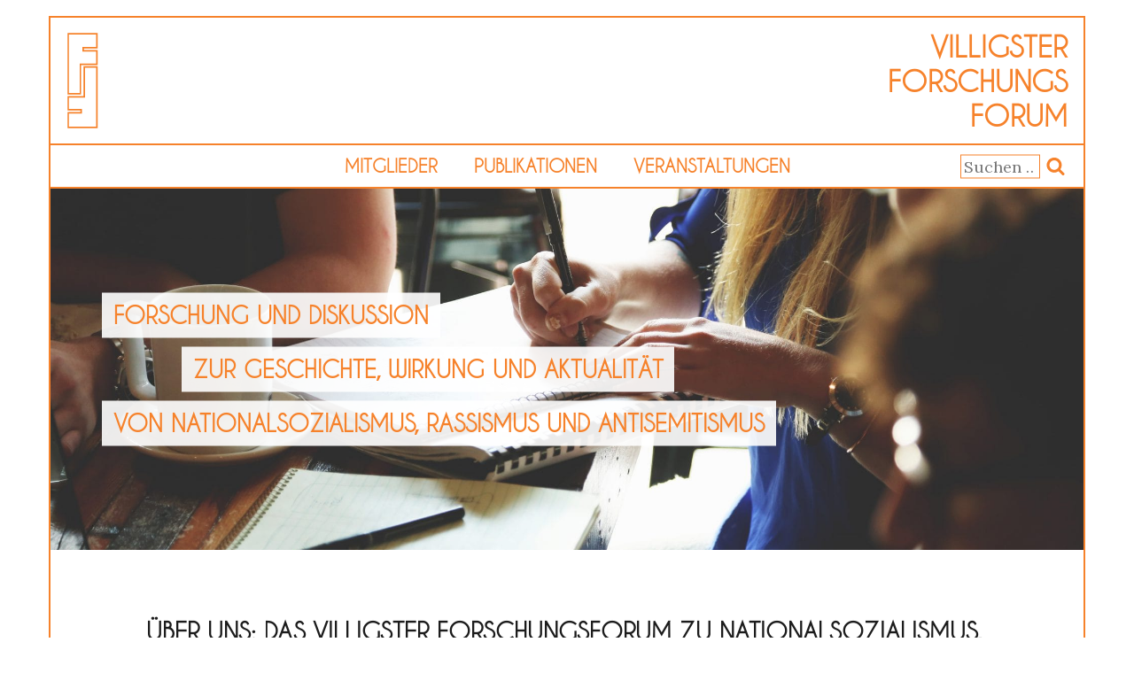

--- FILE ---
content_type: text/html; charset=UTF-8
request_url: https://forschungsforum.net/
body_size: 9499
content:
<!doctype html>
<html lang="de">
<head>
<meta charset="UTF-8">
<meta name="viewport" content="width=device-width, initial-scale=1">
<link rel="profile" href="http://gmpg.org/xfn/11">
<title>Villigster Forschungsforum – zu Nationalsozialismus, Rassismus und Antisemitismus e.V.</title>
<style>img:is([sizes="auto" i], [sizes^="auto," i]) { contain-intrinsic-size: 3000px 1500px }</style>
<meta name="dlm-version" content="5.1.6">
<!-- The SEO Framework von Sybre Waaijer -->
<link rel="canonical" href="https://forschungsforum.net/" />
<meta name="description" content="Forschung und Diskussion zur Geschichte, Wirkung und Aktualität von Nationalsozialismus, Rassismus und Antisemitismus" />
<meta name="google-site-verification" content="googlea7278682b8752d22.html" />
<script type="application/ld+json">{"@context":"https://schema.org","@graph":[{"@type":"WebSite","@id":"https://forschungsforum.net/#/schema/WebSite","url":"https://forschungsforum.net/","name":"Villigster Forschungsforum","description":"zu Nationalsozialismus, Rassismus und Antisemitismus e.V.","inLanguage":"de","potentialAction":{"@type":"SearchAction","target":{"@type":"EntryPoint","urlTemplate":"https://forschungsforum.net/search/{search_term_string}/"},"query-input":"required name=search_term_string"},"publisher":{"@id":"https://forschungsforum.net/#/schema/Organization"}},{"@type":"WebPage","@id":"https://forschungsforum.net/","url":"https://forschungsforum.net/","name":"Villigster Forschungsforum – zu Nationalsozialismus, Rassismus und Antisemitismus e.V.","description":"Forschung und Diskussion zur Geschichte, Wirkung und Aktualität von Nationalsozialismus, Rassismus und Antisemitismus","inLanguage":"de","isPartOf":{"@id":"https://forschungsforum.net/#/schema/WebSite"},"breadcrumb":{"@type":"BreadcrumbList","@id":"https://forschungsforum.net/#/schema/BreadcrumbList","itemListElement":{"@type":"ListItem","position":1,"name":"Villigster Forschungsforum"}},"potentialAction":{"@type":"ReadAction","target":"https://forschungsforum.net/"},"about":{"@id":"https://forschungsforum.net/#/schema/Organization"}},{"@type":"Organization","@id":"https://forschungsforum.net/#/schema/Organization","name":"Villigster Forschungsforum","url":"https://forschungsforum.net/"}]}</script>
<!-- / The SEO Framework von Sybre Waaijer | 82.64ms meta | 65.15ms boot -->
<link rel='dns-prefetch' href='//cdn.polyfill.io' />
<link rel="alternate" type="application/rss+xml" title="Villigster Forschungsforum &raquo; Feed" href="https://forschungsforum.net/feed/" />
<link rel="alternate" type="application/rss+xml" title="Villigster Forschungsforum &raquo; Kommentar-Feed" href="https://forschungsforum.net/comments/feed/" />
<!-- <link rel='stylesheet' id='wp-block-library-css' href='https://forschungsforum.net/wp-includes/css/dist/block-library/style.min.css?ver=6.8.3' type='text/css' media='all' /> -->
<link rel="stylesheet" type="text/css" href="//forschungsforum.net/wp-content/cache/wpfc-minified/pbdjd6f/i89o.css" media="all"/>
<style id='classic-theme-styles-inline-css' type='text/css'>
/*! This file is auto-generated */
.wp-block-button__link{color:#fff;background-color:#32373c;border-radius:9999px;box-shadow:none;text-decoration:none;padding:calc(.667em + 2px) calc(1.333em + 2px);font-size:1.125em}.wp-block-file__button{background:#32373c;color:#fff;text-decoration:none}
</style>
<style id='global-styles-inline-css' type='text/css'>
:root{--wp--preset--aspect-ratio--square: 1;--wp--preset--aspect-ratio--4-3: 4/3;--wp--preset--aspect-ratio--3-4: 3/4;--wp--preset--aspect-ratio--3-2: 3/2;--wp--preset--aspect-ratio--2-3: 2/3;--wp--preset--aspect-ratio--16-9: 16/9;--wp--preset--aspect-ratio--9-16: 9/16;--wp--preset--color--black: #000000;--wp--preset--color--cyan-bluish-gray: #abb8c3;--wp--preset--color--white: #ffffff;--wp--preset--color--pale-pink: #f78da7;--wp--preset--color--vivid-red: #cf2e2e;--wp--preset--color--luminous-vivid-orange: #ff6900;--wp--preset--color--luminous-vivid-amber: #fcb900;--wp--preset--color--light-green-cyan: #7bdcb5;--wp--preset--color--vivid-green-cyan: #00d084;--wp--preset--color--pale-cyan-blue: #8ed1fc;--wp--preset--color--vivid-cyan-blue: #0693e3;--wp--preset--color--vivid-purple: #9b51e0;--wp--preset--gradient--vivid-cyan-blue-to-vivid-purple: linear-gradient(135deg,rgba(6,147,227,1) 0%,rgb(155,81,224) 100%);--wp--preset--gradient--light-green-cyan-to-vivid-green-cyan: linear-gradient(135deg,rgb(122,220,180) 0%,rgb(0,208,130) 100%);--wp--preset--gradient--luminous-vivid-amber-to-luminous-vivid-orange: linear-gradient(135deg,rgba(252,185,0,1) 0%,rgba(255,105,0,1) 100%);--wp--preset--gradient--luminous-vivid-orange-to-vivid-red: linear-gradient(135deg,rgba(255,105,0,1) 0%,rgb(207,46,46) 100%);--wp--preset--gradient--very-light-gray-to-cyan-bluish-gray: linear-gradient(135deg,rgb(238,238,238) 0%,rgb(169,184,195) 100%);--wp--preset--gradient--cool-to-warm-spectrum: linear-gradient(135deg,rgb(74,234,220) 0%,rgb(151,120,209) 20%,rgb(207,42,186) 40%,rgb(238,44,130) 60%,rgb(251,105,98) 80%,rgb(254,248,76) 100%);--wp--preset--gradient--blush-light-purple: linear-gradient(135deg,rgb(255,206,236) 0%,rgb(152,150,240) 100%);--wp--preset--gradient--blush-bordeaux: linear-gradient(135deg,rgb(254,205,165) 0%,rgb(254,45,45) 50%,rgb(107,0,62) 100%);--wp--preset--gradient--luminous-dusk: linear-gradient(135deg,rgb(255,203,112) 0%,rgb(199,81,192) 50%,rgb(65,88,208) 100%);--wp--preset--gradient--pale-ocean: linear-gradient(135deg,rgb(255,245,203) 0%,rgb(182,227,212) 50%,rgb(51,167,181) 100%);--wp--preset--gradient--electric-grass: linear-gradient(135deg,rgb(202,248,128) 0%,rgb(113,206,126) 100%);--wp--preset--gradient--midnight: linear-gradient(135deg,rgb(2,3,129) 0%,rgb(40,116,252) 100%);--wp--preset--font-size--small: 13px;--wp--preset--font-size--medium: 20px;--wp--preset--font-size--large: 36px;--wp--preset--font-size--x-large: 42px;--wp--preset--spacing--20: 0.44rem;--wp--preset--spacing--30: 0.67rem;--wp--preset--spacing--40: 1rem;--wp--preset--spacing--50: 1.5rem;--wp--preset--spacing--60: 2.25rem;--wp--preset--spacing--70: 3.38rem;--wp--preset--spacing--80: 5.06rem;--wp--preset--shadow--natural: 6px 6px 9px rgba(0, 0, 0, 0.2);--wp--preset--shadow--deep: 12px 12px 50px rgba(0, 0, 0, 0.4);--wp--preset--shadow--sharp: 6px 6px 0px rgba(0, 0, 0, 0.2);--wp--preset--shadow--outlined: 6px 6px 0px -3px rgba(255, 255, 255, 1), 6px 6px rgba(0, 0, 0, 1);--wp--preset--shadow--crisp: 6px 6px 0px rgba(0, 0, 0, 1);}:where(.is-layout-flex){gap: 0.5em;}:where(.is-layout-grid){gap: 0.5em;}body .is-layout-flex{display: flex;}.is-layout-flex{flex-wrap: wrap;align-items: center;}.is-layout-flex > :is(*, div){margin: 0;}body .is-layout-grid{display: grid;}.is-layout-grid > :is(*, div){margin: 0;}:where(.wp-block-columns.is-layout-flex){gap: 2em;}:where(.wp-block-columns.is-layout-grid){gap: 2em;}:where(.wp-block-post-template.is-layout-flex){gap: 1.25em;}:where(.wp-block-post-template.is-layout-grid){gap: 1.25em;}.has-black-color{color: var(--wp--preset--color--black) !important;}.has-cyan-bluish-gray-color{color: var(--wp--preset--color--cyan-bluish-gray) !important;}.has-white-color{color: var(--wp--preset--color--white) !important;}.has-pale-pink-color{color: var(--wp--preset--color--pale-pink) !important;}.has-vivid-red-color{color: var(--wp--preset--color--vivid-red) !important;}.has-luminous-vivid-orange-color{color: var(--wp--preset--color--luminous-vivid-orange) !important;}.has-luminous-vivid-amber-color{color: var(--wp--preset--color--luminous-vivid-amber) !important;}.has-light-green-cyan-color{color: var(--wp--preset--color--light-green-cyan) !important;}.has-vivid-green-cyan-color{color: var(--wp--preset--color--vivid-green-cyan) !important;}.has-pale-cyan-blue-color{color: var(--wp--preset--color--pale-cyan-blue) !important;}.has-vivid-cyan-blue-color{color: var(--wp--preset--color--vivid-cyan-blue) !important;}.has-vivid-purple-color{color: var(--wp--preset--color--vivid-purple) !important;}.has-black-background-color{background-color: var(--wp--preset--color--black) !important;}.has-cyan-bluish-gray-background-color{background-color: var(--wp--preset--color--cyan-bluish-gray) !important;}.has-white-background-color{background-color: var(--wp--preset--color--white) !important;}.has-pale-pink-background-color{background-color: var(--wp--preset--color--pale-pink) !important;}.has-vivid-red-background-color{background-color: var(--wp--preset--color--vivid-red) !important;}.has-luminous-vivid-orange-background-color{background-color: var(--wp--preset--color--luminous-vivid-orange) !important;}.has-luminous-vivid-amber-background-color{background-color: var(--wp--preset--color--luminous-vivid-amber) !important;}.has-light-green-cyan-background-color{background-color: var(--wp--preset--color--light-green-cyan) !important;}.has-vivid-green-cyan-background-color{background-color: var(--wp--preset--color--vivid-green-cyan) !important;}.has-pale-cyan-blue-background-color{background-color: var(--wp--preset--color--pale-cyan-blue) !important;}.has-vivid-cyan-blue-background-color{background-color: var(--wp--preset--color--vivid-cyan-blue) !important;}.has-vivid-purple-background-color{background-color: var(--wp--preset--color--vivid-purple) !important;}.has-black-border-color{border-color: var(--wp--preset--color--black) !important;}.has-cyan-bluish-gray-border-color{border-color: var(--wp--preset--color--cyan-bluish-gray) !important;}.has-white-border-color{border-color: var(--wp--preset--color--white) !important;}.has-pale-pink-border-color{border-color: var(--wp--preset--color--pale-pink) !important;}.has-vivid-red-border-color{border-color: var(--wp--preset--color--vivid-red) !important;}.has-luminous-vivid-orange-border-color{border-color: var(--wp--preset--color--luminous-vivid-orange) !important;}.has-luminous-vivid-amber-border-color{border-color: var(--wp--preset--color--luminous-vivid-amber) !important;}.has-light-green-cyan-border-color{border-color: var(--wp--preset--color--light-green-cyan) !important;}.has-vivid-green-cyan-border-color{border-color: var(--wp--preset--color--vivid-green-cyan) !important;}.has-pale-cyan-blue-border-color{border-color: var(--wp--preset--color--pale-cyan-blue) !important;}.has-vivid-cyan-blue-border-color{border-color: var(--wp--preset--color--vivid-cyan-blue) !important;}.has-vivid-purple-border-color{border-color: var(--wp--preset--color--vivid-purple) !important;}.has-vivid-cyan-blue-to-vivid-purple-gradient-background{background: var(--wp--preset--gradient--vivid-cyan-blue-to-vivid-purple) !important;}.has-light-green-cyan-to-vivid-green-cyan-gradient-background{background: var(--wp--preset--gradient--light-green-cyan-to-vivid-green-cyan) !important;}.has-luminous-vivid-amber-to-luminous-vivid-orange-gradient-background{background: var(--wp--preset--gradient--luminous-vivid-amber-to-luminous-vivid-orange) !important;}.has-luminous-vivid-orange-to-vivid-red-gradient-background{background: var(--wp--preset--gradient--luminous-vivid-orange-to-vivid-red) !important;}.has-very-light-gray-to-cyan-bluish-gray-gradient-background{background: var(--wp--preset--gradient--very-light-gray-to-cyan-bluish-gray) !important;}.has-cool-to-warm-spectrum-gradient-background{background: var(--wp--preset--gradient--cool-to-warm-spectrum) !important;}.has-blush-light-purple-gradient-background{background: var(--wp--preset--gradient--blush-light-purple) !important;}.has-blush-bordeaux-gradient-background{background: var(--wp--preset--gradient--blush-bordeaux) !important;}.has-luminous-dusk-gradient-background{background: var(--wp--preset--gradient--luminous-dusk) !important;}.has-pale-ocean-gradient-background{background: var(--wp--preset--gradient--pale-ocean) !important;}.has-electric-grass-gradient-background{background: var(--wp--preset--gradient--electric-grass) !important;}.has-midnight-gradient-background{background: var(--wp--preset--gradient--midnight) !important;}.has-small-font-size{font-size: var(--wp--preset--font-size--small) !important;}.has-medium-font-size{font-size: var(--wp--preset--font-size--medium) !important;}.has-large-font-size{font-size: var(--wp--preset--font-size--large) !important;}.has-x-large-font-size{font-size: var(--wp--preset--font-size--x-large) !important;}
:where(.wp-block-post-template.is-layout-flex){gap: 1.25em;}:where(.wp-block-post-template.is-layout-grid){gap: 1.25em;}
:where(.wp-block-columns.is-layout-flex){gap: 2em;}:where(.wp-block-columns.is-layout-grid){gap: 2em;}
:root :where(.wp-block-pullquote){font-size: 1.5em;line-height: 1.6;}
</style>
<!-- <link rel='stylesheet' id='pdfprnt_frontend-css' href='https://forschungsforum.net/wp-content/plugins/pdf-print/css/frontend.css?ver=2.4.5' type='text/css' media='all' /> -->
<!-- <link rel='stylesheet' id='forschungsforum-style-css' href='https://forschungsforum.net/wp-content/themes/forschungsforum/style.css?ver=6.8.3' type='text/css' media='all' /> -->
<!-- <link rel='stylesheet' id='tablepress-default-css' href='https://forschungsforum.net/wp-content/tablepress-combined.min.css?ver=78' type='text/css' media='all' /> -->
<!-- <link rel='stylesheet' id='dashicons-css' href='https://forschungsforum.net/wp-includes/css/dashicons.min.css?ver=6.8.3' type='text/css' media='all' /> -->
<!-- <link rel='stylesheet' id='my-calendar-lists-css' href='https://forschungsforum.net/wp-content/plugins/my-calendar/css/list-presets.css?ver=3.7.0' type='text/css' media='all' /> -->
<!-- <link rel='stylesheet' id='my-calendar-reset-css' href='https://forschungsforum.net/wp-content/plugins/my-calendar/css/reset.css?ver=3.7.0' type='text/css' media='all' /> -->
<!-- <link rel='stylesheet' id='my-calendar-style-css' href='https://forschungsforum.net/wp-content/plugins/my-calendar/styles/twentyeighteen.css?ver=3.7.0-twentyeighteen-css' type='text/css' media='all' /> -->
<link rel="stylesheet" type="text/css" href="//forschungsforum.net/wp-content/cache/wpfc-minified/7zknl5sp/i89o.css" media="all"/>
<style id='my-calendar-style-inline-css' type='text/css'>
/* Styles by My Calendar - Joe Dolson https://www.joedolson.com/ */
.my-calendar-modal .event-title svg { background-color: #ffffcc; padding: 3px; }
.mc-main .mc_general .event-title, .mc-main .mc_general .event-title a { background: #ffffcc !important; color: #000000 !important; }
.mc-main .mc_general .event-title button { background: #ffffcc !important; color: #000000 !important; }
.mc-main .mc_general .event-title a:hover, .mc-main .mc_general .event-title a:focus { background: #ffffff !important;}
.mc-main .mc_general .event-title button:hover, .mc-main .mc_general .event-title button:focus { background: #ffffff !important;}
.mc-main, .mc-event, .my-calendar-modal, .my-calendar-modal-overlay, .mc-event-list {--primary-dark: #313233; --primary-light: #fff; --secondary-light: #fff; --secondary-dark: #000; --highlight-dark: #313233; --highlight-light: #efefef; --close-button: #b32d2e; --search-highlight-bg: #f5e6ab; --main-background: transparent; --main-color: inherit; --navbar-background: transparent; --nav-button-bg: #fff; --nav-button-color: #313233; --nav-button-border: #313233; --nav-input-border: #313233; --nav-input-background: #fff; --nav-input-color: #313233; --grid-cell-border: #0000001f; --grid-header-border: #313233; --grid-header-color: #313233; --grid-weekend-color: #313233; --grid-header-bg: transparent; --grid-weekend-bg: transparent; --grid-cell-background: transparent; --current-day-border: #313233; --current-day-color: #313233; --current-day-bg: transparent; --date-has-events-bg: #313233; --date-has-events-color: #f6f7f7; --calendar-heading: clamp( 1.125rem, 24px, 2.5rem ); --event-title: clamp( 1.25rem, 24px, 2.5rem ); --grid-date: 16px; --grid-date-heading: clamp( .75rem, 16px, 1.5rem ); --modal-title: 1.5rem; --navigation-controls: clamp( .75rem, 16px, 1.5rem ); --card-heading: 1.125rem; --list-date: 1.25rem; --author-card: clamp( .75rem, 14px, 1.5rem); --single-event-title: clamp( 1.25rem, 24px, 2.5rem ); --mini-time-text: clamp( .75rem, 14px 1.25rem ); --list-event-date: 1.25rem; --list-event-title: 1.2rem; --grid-max-width: 1260px; --main-margin: 0 auto; --list-preset-border-color: #000000; --list-preset-stripe-background: rgba( 0,0,0,.04 ); --list-preset-date-badge-background: #000; --list-preset-date-badge-color: #fff; --list-preset-background: transparent; --category-mc_general: #ffffcc; }
</style>
<script type="text/javascript" src="https://forschungsforum.net/wp-includes/js/jquery/jquery.min.js?ver=3.7.1" id="jquery-core-js"></script>
<script type="text/javascript" src="https://forschungsforum.net/wp-includes/js/jquery/jquery-migrate.min.js?ver=3.4.1" id="jquery-migrate-js"></script>
<script type="text/javascript" src="https://cdn.polyfill.io/v2/polyfill.min.js?ver=1.0.0" id="polyfill.io-js"></script>
<link rel="https://api.w.org/" href="https://forschungsforum.net/wp-json/" /><link rel="alternate" title="JSON" type="application/json" href="https://forschungsforum.net/wp-json/wp/v2/pages/13" /><link rel="EditURI" type="application/rsd+xml" title="RSD" href="https://forschungsforum.net/xmlrpc.php?rsd" />
<link rel="alternate" title="oEmbed (JSON)" type="application/json+oembed" href="https://forschungsforum.net/wp-json/oembed/1.0/embed?url=https%3A%2F%2Fforschungsforum.net%2F" />
<link rel="alternate" title="oEmbed (XML)" type="text/xml+oembed" href="https://forschungsforum.net/wp-json/oembed/1.0/embed?url=https%3A%2F%2Fforschungsforum.net%2F&#038;format=xml" />
<script type="text/javascript">
var ajaxurl = 'https://forschungsforum.net/wp-admin/admin-ajax.php';
</script>
<link rel="apple-touch-icon" sizes="180x180" href="/apple-touch-icon.png">
<link rel="icon" type="image/png" href="/favicon-32x32.png" sizes="32x32">
<link rel="icon" type="image/png" href="/favicon-16x16.png" sizes="16x16">
<link rel="manifest" href="/manifest.json">
<link rel="mask-icon" href="/safari-pinned-tab.svg" color="#5bbad5">
<meta name="theme-color" content="#ffffff"><script>document.documentElement.className = document.documentElement.className.replace("no-js","js");</script><link href="https://fonts.googleapis.com/css?family=Lora:400,400i,700" rel="stylesheet"><script>function polyfillImages() {
var img = document.createElement('img');
var supportSrcset = ('srcset' in img) && ('sizes' in img);
if (!supportSrcset) {
var script = document.createElement('script');
script.type = 'text/javascript';
script.src = '/wp-content/themes/forschungsforum/js/picturefill.min.js';
//  script.setAttribute('async', '');
var head = document.getElementsByTagName('head')[0];
head.appendChild(script);
}
}
polyfillImages();</script>    </head>
<body class="home wp-singular page-template-default page page-id-13 wp-theme-forschungsforum">
<div id="page" class="site">
<a class="skip-link screen-reader-text"
href="#content">Skip to content</a>
<header id="masthead" class="site-header">
<div class="site-branding">
<div class='site-logo'><img src='https://forschungsforum.net/wp-content/themes/forschungsforum/images/svg/villigster_forschungsforum_logo.svg' alt='Logo Villigster Forschungsforum' role='presentation'></div><h1 class='site-title'>Villigster<span></span> Forschungs<span></span>forum</h1>        </div><!-- .site-branding -->
<div class="nav-search-wrapper">
<nav id="site-navigation" class="main-navigation">
<div class="menu-hauptmenue-container"><ul id="primary-menu" class="menu"><li id="menu-item-26" class="menu-item menu-item-type-post_type menu-item-object-page menu-item-26"><a href="https://forschungsforum.net/mitglieder/">Mitglieder</a></li>
<li id="menu-item-27" class="menu-item menu-item-type-post_type menu-item-object-page menu-item-27"><a href="https://forschungsforum.net/publikationen/">Publikationen</a></li>
<li id="menu-item-29" class="menu-item menu-item-type-post_type menu-item-object-page menu-item-29"><a href="https://forschungsforum.net/veranstaltungen/">Veranstaltungen</a></li>
</ul></div>            </nav><!-- #site-navigation -->
<form role="search" method="get" class="search-form" action="https://forschungsforum.net/">
<label>
<span class="screen-reader-text">Suche nach:</span>
<input type="search" class="search-field" placeholder="Suchen …" value="" name="s" />
</label>
<button type="submit" class="search-submit" aria-label="Suchen"><svg width="1792" height="1792" viewBox="0 0 1792 1792" xmlns="http://www.w3.org/2000/svg"><path d="M1216 832q0-185-131.5-316.5t-316.5-131.5-316.5 131.5-131.5 316.5 131.5 316.5 316.5 131.5 316.5-131.5 131.5-316.5zm512 832q0 52-38 90t-90 38q-54 0-90-38l-343-342q-179 124-399 124-143 0-273.5-55.5t-225-150-150-225-55.5-273.5 55.5-273.5 150-225 225-150 273.5-55.5 273.5 55.5 225 150 150 225 55.5 273.5q0 220-124 399l343 343q37 37 37 90z" fill="#fff"/></svg></button>
</form>        </div>
</header><!-- #masthead -->
<div id="content" class="site-content">
<div class='header-image'><img src='https://forschungsforum.net/wp-content/uploads/home-header-1024x683.jpg' sizes='(max-width: 920px) 100vw, 90vw' srcset='https://forschungsforum.net/wp-content/uploads/home-header-400x267.jpg 400w, https://forschungsforum.net/wp-content/uploads/home-header-768x512.jpg 768w, https://forschungsforum.net/wp-content/uploads/home-header-1024x683.jpg 1024w, https://forschungsforum.net/wp-content/uploads/home-header.jpg 2048w' alt=''><h2>
<span>Forschung und Diskussion</span><br>
<span>Zur Geschichte, Wirkung und Aktualität</span><br>
<span>von Nationalsozialismus, Rassismus und Antisemitismus</span>
</h2></div>
<div id="primary" class="content-area">
<main id="main" class="site-main">
<article id="post-13" class="post-13 page type-page status-publish has-post-thumbnail hentry">
<header class="entry-header">
<h2>Über uns: Das Villigster Forschungsforum zu Nationalsozialismus, Rassismus und Antisemitismus e.V.</h2>	</header><!-- .entry-header -->
<div class="entry-content">
<p>Das Villigster Forschungsforum (VFF) fördert die Wissenschaft und Forschung zur Entstehung, Struktur, Bedeutung und Wirkung von Nationalsozialismus, Rassismus und Antisemitismus sowie zu den geschichtlichen Weisen ihrer Reflexion. Die regelmäßigen Mitgliedertreffen dienen dem Zweck, disziplinäre und interdisziplinäre Debatten&nbsp;weiterzuentwickeln und neue Argumente und Forschungsansätze zu philosophischen, politischen und künstlerischen Fragen zur Diskussion zu stellen.</p>
<div class='sc-read-more sc-read-more--collapsed'>
<div class='sc-read-more__content'>
Das Forschungsforum organisiert wissenschaftliche Veranstaltungen und Forschungsprojekte und fördert die Publikationsprojekte seiner Mitglieder.&nbsp;Darüber hinaus strebt es die Zusammenarbeit mit Menschen und Organisationen an, die zu den gleichen Themen arbeiten.</p>
<p>Das VFF wurde im Jahr 2000 von Promovierenden des <a href="http://www.evstudienwerk.de/" target="_blank" rel="noopener noreferrer">Evangelischen Studienwerks Villigst e.V.</a> gegründet und existiert seit dem Jahr 2003 als unabhängiger Verein, in dem sich auch Nicht-Stipendiat*innen engagieren. Organisatorisch ist dieser dem Evangelischen Studienwerk nach wie vor eng verbunden. &nbsp;</div>
<p><button data-more_text='Mehr erfahren' data-less_text='Weniger erfahren' class='sc-read-more__button'>Mehr erfahren</button></div>
</div><!-- .entry-content -->
</article><!-- #post-13 -->
</main><!-- #main -->
<section class='news'><img  class='news__background-image' src='https://forschungsforum.net/wp-content/uploads/home-header-1024x683.jpg' sizes='(max-width: 920px) 100vw, 90vw' srcset='https://forschungsforum.net/wp-content/uploads/home-header-400x267.jpg 400w, https://forschungsforum.net/wp-content/uploads/home-header-768x512.jpg 768w, https://forschungsforum.net/wp-content/uploads/home-header-1024x683.jpg 1024w, https://forschungsforum.net/wp-content/uploads/home-header.jpg 2048w' alt=''><div class='news__columns news__columns--count-3'><article class='news__column'><h3>Neuerscheinung 2025</h3>
<h4>Lukas Uwira, Jonas Hessenauer: &#8222;Israel in deutschen Medien. Eine qualitative Inhaltsanalyse antisemitischer und verzerrender Darstellungen&#8220;</h4>
<p>Lukas Uwira ist Mitglied im Villigster Forschungsforum.</p>
<p><a href="https://www.nomos-shop.de/de/p/israel-in-deutschen-medien-gr-978-3-7560-2034-8">Aus der Verlagsankündigung:</a></p>
<p>&#8222;Die Studie untersucht die Darstellung Israels und des israelisch-palästinensischen Konflikts in deutschen Print- und Onlinemedien im Jahr 2023. Sie sensibilisiert für Verzerrungen sowie Aussagen, an die antisemitische oder rassistische Deutungsmuster anschließen können oder die Antisemitismus reproduzieren. Die Analyse zeigt unter anderem eine starke Fokussierung auf Gewalt und Eskalation, die Nutzung von NS-Analogien, eine tendenzielle Darstellung von Israel als alleinigem Aggressor, die Relativierung terroristischer Gewalt sowie eine häufig fehlende Kontextualisierung etwa historischer Ereignisse. Diese Darstellungsweisen können einseitige Israelbilder verfestigen, antisemitische Lesarten begünstigen und Ressentiments verstärken.&#8220;</p>
</article><article class='news__column'><h3>Neuerscheinung 2025</h3>
<h4>Christoph Huber: &#8222;Ihre Stimmen zählen. Die Sichtweisen von Zwangssterilisierten und Angehörigen der NS-&#8222;Euthanasie&#8220;-Opfer im Erzählen und Gedenken&#8220;</h4>
<p>Christoph Huber ist Mitglied im Villigster Forschungsforum.</p>
<p><a href="https://shop.kohlhammer.de/ihre-stimmen-zahlen-46472.html#147=19">Aus der Verlagsankündigung:</a></p>
<p>&#8222;Zu den Opfern des NS-Regimes gehören auch Menschen mit Behinderung und Psychiatrieerfahrungen. Die schätzungsweise 400.000 Zwangssterilisierten und die Angehörigen der etwa 300.000 durch die &#8222;Euthanasie&#8220; Ermordeten wurden nach dem Krieg erneut ausgegrenzt und Forderungen nach Entschädigungen und weiteren Anerkennungen abgelehnt.<br />
Die Stimmen der Betroffenen sind in umfangreichen Interviews zugänglich. Huber untersucht die Auswirkung der staatlichen Diskriminierung auf das Familienleben sowie das soziale Umfeld, erhebt Selbstkonstruktion und Fremdzuschreibung ausgehend von Stellungnahmen der Betroffenen. Erst lange nach 1945 änderte sich der Umgang mit Menschen mit Behinderungen und Psychiatrieerfahrungen, nicht zuletzt dank dem Einsatz von Betroffenen. Das wirkte sich auch auf die Arbeit von Gedenkstätten aus.&#8220;</p>
</article><article class='news__column'><h3>Neuerscheinung 2025</h3>
<h4>Magdalena Marsovszky: &#8222;Erfindung und Okkultisierung des Magyarentums, der heilige Gral und die heilige ungarische Krone. Völkische Esoterik in Ungarn als Gegenkultur und Modernisierungsabwehr&#8220;</h4>
<p>Magdalena Marsovszky ist Mitglied im Villigster Forschungsforum.</p>
<p><a href="https://link.springer.com/book/10.1007/978-3-658-48672-3">Aus der Verlagsankündigung:</a></p>
<p>&#8222;Das Buch setzt sich mit der gegenaufklärerischen Transformation des politischen und kulturellen Systems Ungarns auseinander und geht der Frage nach, wie Herrschaft und Politik aus Metaphysik und ethnoreligiösen Traditionen abgeleitet werden. Es wird nachgewiesen, dass deren Ursache maßgeblich in der antimodernen Narrationskonstruktion des „Magyarentums“ als identitär-völkische Erfindung und dessen religiös-sakraler Aufladung zu suchen sind. Die öffentliche Adaption dieser Auffassung führte zu einer breiten Akzeptanz und bietet bis in die Gegenwart eine legitimierende Grundlage für den Entdemokratisierungsprozess von Gesellschaft und Politik, so dass sie sogar in der neuen Verfassung von 2012, Grundgesetz genannt, zum Ausdruck kommt.</p>
<p>Es wird analysiert, wie die Schattenseiten der aufgeklärt-emanzipatorischen Errungenschaften der Aufklärung angesichts der Relevanz von Esoterik, Mythen und Neomythen in der jüngeren und jüngsten Geschichte Ungarns den menschenrechtlichen Universalismus in dessen Gegenteil verbiegen.</p>
<p>Eingebettet in die europäische Theorien- und Ideengeschichte wird die lange soziale, kulturelle, religiös-esoterische, politische und rechtliche Vorgeschichte rekonstruiert, die der (auch verfassungsrechtlich relevanten) Transformation der letzten Jahre vorausgegangen war.&#8220;</p>
</article></div></section>
</div><!-- #primary -->

</div><!-- #content -->
<footer id="colophon" class="site-footer">
<form role="search" method="get" class="search-form" action="https://forschungsforum.net/">
<label>
<span class="screen-reader-text">Suche nach:</span>
<input type="search" class="search-field" placeholder="Suchen …" value="" name="s" />
</label>
<button type="submit" class="search-submit" aria-label="Suchen"><svg width="1792" height="1792" viewBox="0 0 1792 1792" xmlns="http://www.w3.org/2000/svg"><path d="M1216 832q0-185-131.5-316.5t-316.5-131.5-316.5 131.5-131.5 316.5 131.5 316.5 316.5 131.5 316.5-131.5 131.5-316.5zm512 832q0 52-38 90t-90 38q-54 0-90-38l-343-342q-179 124-399 124-143 0-273.5-55.5t-225-150-150-225-55.5-273.5 55.5-273.5 150-225 225-150 273.5-55.5 273.5 55.5 225 150 150 225 55.5 273.5q0 220-124 399l343 343q37 37 37 90z" fill="#fff"/></svg></button>
</form><nav class="menu-footer-menue-container"><ul id="menu-footer-menue" class="menu"><li id="menu-item-114" class="menu-item menu-item-type-post_type menu-item-object-page menu-item-114"><a href="https://forschungsforum.net/kontakt/">Kontakt</a></li>
<li id="menu-item-113" class="menu-item menu-item-type-post_type menu-item-object-page menu-item-privacy-policy menu-item-113"><a rel="privacy-policy" href="https://forschungsforum.net/impressum-und-datenschutz/">Impressum und Datenschutz</a></li>
<li id="menu-item-521" class="menu-item menu-item-type-post_type menu-item-object-page menu-item-521"><a href="https://forschungsforum.net/interne-downloads/">Interner Bereich</a></li>
</ul></nav>	</footer><!-- #colophon -->
</div><!-- #page -->
<script type="speculationrules">
{"prefetch":[{"source":"document","where":{"and":[{"href_matches":"\/*"},{"not":{"href_matches":["\/wp-*.php","\/wp-admin\/*","\/wp-content\/uploads\/*","\/wp-content\/*","\/wp-content\/plugins\/*","\/wp-content\/themes\/forschungsforum\/*","\/*\\?(.+)"]}},{"not":{"selector_matches":"a[rel~=\"nofollow\"]"}},{"not":{"selector_matches":".no-prefetch, .no-prefetch a"}}]},"eagerness":"conservative"}]}
</script>
<script type="text/javascript" id="dlm-xhr-js-extra">
/* <![CDATA[ */
var dlmXHRtranslations = {"error":"An error occurred while trying to download the file. Please try again.","not_found":"Download existiert nicht.","no_file_path":"No file path defined.","no_file_paths":"Dateipfad nicht definiert.","filetype":"Download is not allowed for this file type.","file_access_denied":"Access denied to this file.","access_denied":"Access denied. You do not have permission to download this file.","security_error":"Something is wrong with the file path.","file_not_found":"Datei nicht gefunden."};
/* ]]> */
</script>
<script type="text/javascript" id="dlm-xhr-js-before">
/* <![CDATA[ */
const dlmXHR = {"xhr_links":{"class":["download-link","download-button"]},"prevent_duplicates":true,"ajaxUrl":"https:\/\/forschungsforum.net\/wp-admin\/admin-ajax.php"}; dlmXHRinstance = {}; const dlmXHRGlobalLinks = "https://forschungsforum.net/download/"; const dlmNonXHRGlobalLinks = []; dlmXHRgif = "https://forschungsforum.net/wp-includes/images/spinner.gif"; const dlmXHRProgress = "1"
/* ]]> */
</script>
<script type="text/javascript" src="https://forschungsforum.net/wp-content/plugins/download-monitor/assets/js/dlm-xhr.min.js?ver=5.1.6" id="dlm-xhr-js"></script>
<script type="text/javascript" src="https://forschungsforum.net/wp-content/themes/forschungsforum/js/navigation.js?ver=20151215" id="forschungsforum-navigation-js"></script>
<script type="text/javascript" src="https://forschungsforum.net/wp-content/themes/forschungsforum/js/skip-link-focus-fix.js?ver=20151215" id="forschungsforum-skip-link-focus-fix-js"></script>
<script type="text/javascript" src="https://forschungsforum.net/wp-content/themes/forschungsforum/js/dist/shortcode_read_more.js?ver=1.0" id="shortcode_read_more-js"></script>
<script type="text/javascript" src="https://forschungsforum.net/wp-includes/js/dist/dom-ready.min.js?ver=f77871ff7694fffea381" id="wp-dom-ready-js"></script>
<script type="text/javascript" src="https://forschungsforum.net/wp-includes/js/dist/hooks.min.js?ver=4d63a3d491d11ffd8ac6" id="wp-hooks-js"></script>
<script type="text/javascript" src="https://forschungsforum.net/wp-includes/js/dist/i18n.min.js?ver=5e580eb46a90c2b997e6" id="wp-i18n-js"></script>
<script type="text/javascript" id="wp-i18n-js-after">
/* <![CDATA[ */
wp.i18n.setLocaleData( { 'text direction\u0004ltr': [ 'ltr' ] } );
/* ]]> */
</script>
<script type="text/javascript" id="wp-a11y-js-translations">
/* <![CDATA[ */
( function( domain, translations ) {
var localeData = translations.locale_data[ domain ] || translations.locale_data.messages;
localeData[""].domain = domain;
wp.i18n.setLocaleData( localeData, domain );
} )( "default", {"translation-revision-date":"2026-01-20 17:39:02+0000","generator":"GlotPress\/4.0.3","domain":"messages","locale_data":{"messages":{"":{"domain":"messages","plural-forms":"nplurals=2; plural=n != 1;","lang":"de"},"Notifications":["Benachrichtigungen"]}},"comment":{"reference":"wp-includes\/js\/dist\/a11y.js"}} );
/* ]]> */
</script>
<script type="text/javascript" src="https://forschungsforum.net/wp-includes/js/dist/a11y.min.js?ver=3156534cc54473497e14" id="wp-a11y-js"></script>
<script type="text/javascript" id="mc.mcjs-js-extra">
/* <![CDATA[ */
var my_calendar = {"grid":"modal","list":"modal","mini":"modal","ajax":"true","links":"false","newWindow":"Neuer Tab","subscribe":"Abonnieren","export":"Export","action":"mcjs_action","security":"1429f958b0","ajaxurl":"https:\/\/forschungsforum.net\/wp-admin\/admin-ajax.php"};
/* ]]> */
</script>
<script type="text/javascript" src="https://forschungsforum.net/wp-content/plugins/my-calendar/js/mcjs.min.js?ver=3.7.0" id="mc.mcjs-js"></script>
<script type="text/javascript" id="mc-modal-js-extra">
/* <![CDATA[ */
var mcm = {"context":""};
/* ]]> */
</script>
<script type="text/javascript" src="https://forschungsforum.net/wp-content/plugins/my-calendar/js/modal/accessible-modal-window-aria.min.js?ver=3.7.0" id="mc-modal-js"></script>
</body>
</html><!-- WP Fastest Cache file was created in 2.876 seconds, on 22. January 2026 @ 11:34 -->

--- FILE ---
content_type: image/svg+xml
request_url: https://forschungsforum.net/wp-content/themes/forschungsforum/images/svg/villigster_forschungsforum_logo.svg
body_size: 240
content:
<?xml version="1.0" ?>
<svg height="185" width="64" viewbox="0 0 64 185" xmlns="http://www.w3.org/2000/svg">
 <polyline points="2,2 60,2 60,29 33,29 33,35 60,35 60,61 27.5,61 27.5,118 3.5,118 3.5,1"
           style="fill:none;stroke:#F6822B;stroke-width:3" />
 <polyline points="61,66 35,66 35,124 3.5,124 3.5,149 29,149 29,155 3.5,155 3.5,183 60,183 60,64.5"
           style="fill:none;stroke:#F6822B;stroke-width:3" />
</svg>

--- FILE ---
content_type: application/javascript
request_url: https://forschungsforum.net/wp-content/themes/forschungsforum/js/dist/shortcode_read_more.js?ver=1.0
body_size: 1251
content:
document.addEventListener("DOMContentLoaded", function () {
  var _iteratorNormalCompletion = true;
  var _didIteratorError = false;
  var _iteratorError = undefined;

  try {
    for (var _iterator = document.querySelectorAll(".sc-read-more")[Symbol.iterator](), _step; !(_iteratorNormalCompletion = (_step = _iterator.next()).done); _iteratorNormalCompletion = true) {
      var _container = _step.value;

      // Because of autop we can't assume that the parent of the button is
      // the container, so we query both elements and attach the container directly to
      // the button, so this will also work if the button is wrapped in a p element.
      var button = _container.querySelector(".sc-read-more__button");

      var content = _container.querySelector(".sc-read-more__content");

      if (button && content) {
        button.read_more_container = _container;
        button.read_more_content = content;
        button.addEventListener("click", function (e) {
          return toggle_read_more_expand(e);
        });
        content.addEventListener("transitionend", function (e) {
          return reset_after_expand_transition(e);
        });
      }
    }
  } catch (err) {
    _didIteratorError = true;
    _iteratorError = err;
  } finally {
    try {
      if (!_iteratorNormalCompletion && _iterator.return != null) {
        _iterator.return();
      }
    } finally {
      if (_didIteratorError) {
        throw _iteratorError;
      }
    }
  }
});

function toggle_read_more_expand(e) {
  // Disable the toggle button
  e.currentTarget.setAttribute("disabled", true);
  var container = e.currentTarget.read_more_container;
  var content = e.currentTarget.read_more_content; // If the container is collapsed

  if (container.classList.contains("sc-read-more--collapsed")) {
    // Compute the un-collapsed height,
    // then set the result as the new max-height
    content.style.maxHeight = content.scrollHeight + "px";
    container.classList.remove("sc-read-more--collapsed");
  } else {
    // Since the max-height has been set to none after expanding, we have to set a value again in order to
    // animate to the collapsed max-height.
    content.style.maxHeight = content.getBoundingClientRect().height + "px"; // We can't use this value immediately, so we have to wait until the browser has applied the style
    // and is ready for the next steps.

    requestAnimationFrame(function () {
      content.style.maxHeight = 0;
      container.classList.add("sc-read-more--collapsed");
    });
  }
}

function reset_after_expand_transition(e) {
  // If some other animation is bubbling up (e.g. the button rotation), ignore it and return.
  // (Assume that there is no other max-height transition.)
  if (e.propertyName !== "max-height") {
    return;
  }

  var elem = e.currentTarget;
  var container = elem.parentNode;
  var button = container.querySelector(".sc-read-more__button"); // enable the toggle button again

  button.removeAttribute("disabled"); // If the container just has expanded (then it no longer has the according class),
  // set the max-height to none so all will be visible even if e.g. the height changes.
  // Also toggle the button text.

  if (!container.classList.contains("sc-read-more--collapsed")) {
    elem.style.maxHeight = "none";
    button.innerHTML = button.dataset.less_text;
  } else {
    button.innerHTML = button.dataset.more_text;
  }
}
//# sourceMappingURL=shortcode_read_more.js.map